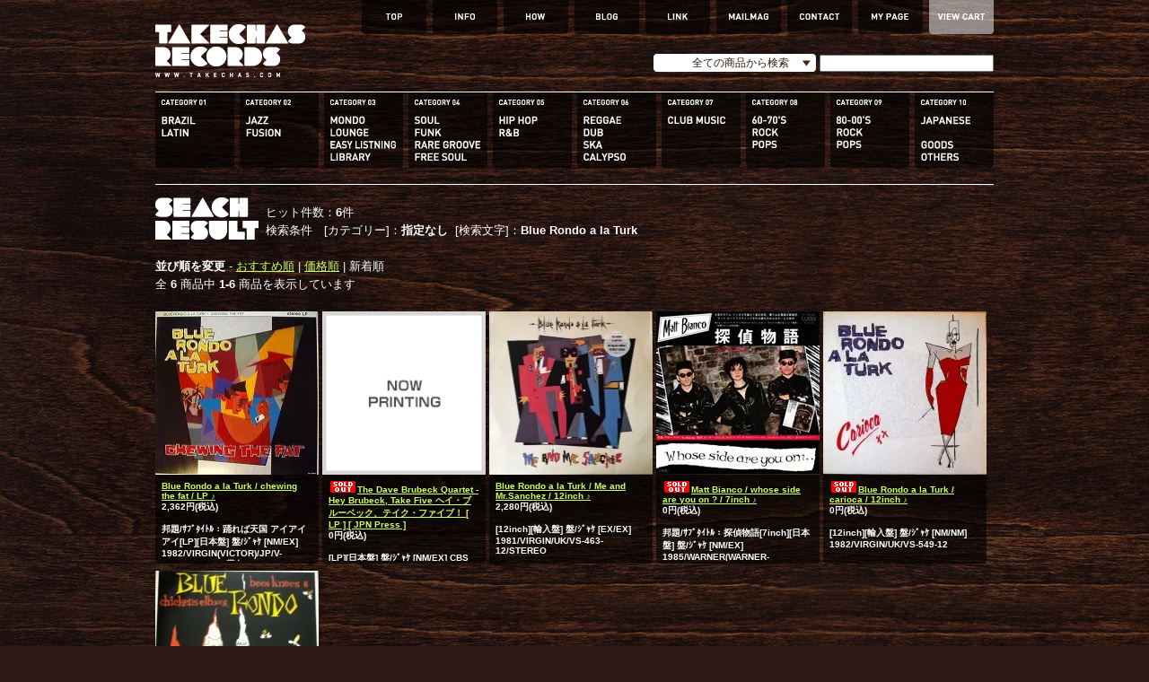

--- FILE ---
content_type: text/html; charset=EUC-JP
request_url: https://takechas.com/?mode=srh&sort=n&cid=&keyword=Blue+Rondo+a+la+Turk
body_size: 5111
content:
<!DOCTYPE html PUBLIC "-//W3C//DTD XHTML 1.0 Transitional//EN" "http://www.w3.org/TR/xhtml1/DTD/xhtml1-transitional.dtd">
<html xmlns:og="http://ogp.me/ns#" xmlns:fb="http://www.facebook.com/2008/fbml" xmlns:mixi="http://mixi-platform.com/ns#" xmlns="http://www.w3.org/1999/xhtml" xml:lang="ja" lang="ja" dir="ltr">
<head>
<meta http-equiv="content-type" content="text/html; charset=euc-jp" />
<meta http-equiv="X-UA-Compatible" content="IE=edge,chrome=1" />
<title>商品検索 - 中古・新品レコード / CD 高価買取(出張買取/宅配買取) 専門店 通販WEBサイト Takechas Records / タケチャス・レコーズ＠札幌市中央区</title>
<meta name="Keywords" content="商品検索,札幌,通販,中古,アナログ,レコード,ボサノバ,ヨーロッパ,ソフトロック,ジャズ,フリーソウル,レアグルーヴ,和モノ,歌謡曲,SSW,AOR,City POP,買取,CD,高価買取,出張買取,宅配買取,送料無料,ドーナツ盤" />
<meta name="Description" content="海外買い付け＆店頭/宅配買取などで入荷するジャズやROCK、ソフトロック、SSWやSOULにブラジル音楽、フレンチポップなどの世界各国のポップな貴重盤から海外人気も高い歌謡曲、新旧CITY POPをはじめとする和モノなどの新譜＆ユーズド品に弊店が独自の視点で提案する隠れ名盤など、日々幅広いアイテムを取り揃えております。" />
<meta name="Author" content="各種買取にも対応！札幌のセレクト 中古・新品アナログレコード/CD WEBショップ Takechas Records / タケチャス･レコーズ" />
<meta name="Copyright" content="ボサノバ、ジャズ、ソウル/レアグルーヴ、和モノなどオールジャンルからセレクト。全レコード・CD試聴可！お客様の新たな1枚を提案するアナログレコード CD・通販WEBサイト-COPYRIGHTS (C) 2009 Takechas Records. All rights reseved." />
<meta http-equiv="content-style-type" content="text/css" />
<meta http-equiv="content-script-type" content="text/javascript" />
<link rel="stylesheet" href="https://img02.shop-pro.jp/PA01009/224/css/7/index.css?cmsp_timestamp=20250531232629" type="text/css" />
<link rel="stylesheet" href="https://img02.shop-pro.jp/PA01009/224/css/7/product_srh.css?cmsp_timestamp=20250531232629" type="text/css" />

<link rel="alternate" type="application/rss+xml" title="rss" href="https://takechas.com/?mode=rss" />
<link rel="alternate" media="handheld" type="text/html" href="https://takechas.com/?mode=srh&sort=n&cid=&keyword=Blue+Rondo+a+la+Turk" />
<script type="text/javascript" src="//ajax.googleapis.com/ajax/libs/jquery/1.7.2/jquery.min.js" ></script>
<meta property="og:title" content="商品検索 - 中古・新品レコード / CD 高価買取(出張買取/宅配買取) 専門店 通販WEBサイト Takechas Records / タケチャス・レコーズ＠札幌市中央区" />
<meta property="og:description" content="海外買い付け＆店頭/宅配買取などで入荷するジャズやROCK、ソフトロック、SSWやSOULにブラジル音楽、フレンチポップなどの世界各国のポップな貴重盤から海外人気も高い歌謡曲、新旧CITY POPをはじめとする和モノなどの新譜＆ユーズド品に弊店が独自の視点で提案する隠れ名盤など、日々幅広いアイテムを取り揃えております。" />
<meta property="og:url" content="https://takechas.com?mode=srh&sort=n&cid=&keyword=Blue+Rondo+a+la+Turk" />
<meta property="og:site_name" content="中古・新品レコード / CD 高価買取(出張買取/宅配買取) 専門店 通販WEBサイト Takechas Records / タケチャス・レコーズ＠札幌市中央区" />
<script>
  var Colorme = {"page":"product_srh","shop":{"account_id":"PA01009224","title":"\u4e2d\u53e4\u30fb\u65b0\u54c1\u30ec\u30b3\u30fc\u30c9 \/ CD \u9ad8\u4fa1\u8cb7\u53d6(\u51fa\u5f35\u8cb7\u53d6\/\u5b85\u914d\u8cb7\u53d6) \u5c02\u9580\u5e97 \u901a\u8ca9WEB\u30b5\u30a4\u30c8 Takechas Records \/ \u30bf\u30b1\u30c1\u30e3\u30b9\u30fb\u30ec\u30b3\u30fc\u30ba\uff20\u672d\u5e4c\u5e02\u4e2d\u592e\u533a"},"basket":{"total_price":0,"items":[]},"customer":{"id":null}};

  (function() {
    function insertScriptTags() {
      var scriptTagDetails = [];
      var entry = document.getElementsByTagName('script')[0];

      scriptTagDetails.forEach(function(tagDetail) {
        var script = document.createElement('script');

        script.type = 'text/javascript';
        script.src = tagDetail.src;
        script.async = true;

        if( tagDetail.integrity ) {
          script.integrity = tagDetail.integrity;
          script.setAttribute('crossorigin', 'anonymous');
        }

        entry.parentNode.insertBefore(script, entry);
      })
    }

    window.addEventListener('load', insertScriptTags, false);
  })();
</script>
<script async src="https://zen.one/analytics.js"></script>
</head>
<body>
<meta name="colorme-acc-payload" content="?st=1&pt=10030&ut=0&at=PA01009224&v=20260108125449&re=&cn=ad974145b7798998adcb9facad824827" width="1" height="1" alt="" /><script>!function(){"use strict";Array.prototype.slice.call(document.getElementsByTagName("script")).filter((function(t){return t.src&&t.src.match(new RegExp("dist/acc-track.js$"))})).forEach((function(t){return document.body.removeChild(t)})),function t(c){var r=arguments.length>1&&void 0!==arguments[1]?arguments[1]:0;if(!(r>=c.length)){var e=document.createElement("script");e.onerror=function(){return t(c,r+1)},e.src="https://"+c[r]+"/dist/acc-track.js?rev=3",document.body.appendChild(e)}}(["acclog001.shop-pro.jp","acclog002.shop-pro.jp"])}();</script><div id="container">
	
	
	<div class="header">
		<table width="934" border="0" cellspacing="0" cellpadding="0">
          <tr>
            <td height="102" valign="top"><a href="./"><img src="https://takechas.sakura.ne.jp/elements/img/logo.png" width="167" height="59" border="0" style="margin-top:27px" /></a></td>
            <td height="102" align="right" valign="top"><table border="0" cellspacing="0" cellpadding="0">
              <tr>
                <td width="72" valign="top"><a href="https://takechas.com"><img src="https://takechas.sakura.ne.jp/elements/img/top_menu/01top.png" width="72" height="38" border="0" /></a></td>
                <td width="7" valign="top">&nbsp;</td>
                <td width="72" valign="top"><a href="https://takechas.com/?mode=f2"><img src="https://takechas.sakura.ne.jp/elements/img/top_menu/02info.png" width="72" height="38" border="0" /></a></td>
                <td width="7" valign="top">&nbsp;</td>
                <td width="72" valign="top"><a href="https://takechas.com/?mode=f4"><img src="https://takechas.sakura.ne.jp/elements/img/top_menu/how.png" width="72" height="38" border="0" /></a></td>
                <td width="7" valign="top">&nbsp;</td>
                <td width="72" valign="top"><a href="https://takechasrecords.wordpress.com/"><img src="https://takechas.sakura.ne.jp/elements/img/top_menu/03blog.png" width="72" height="38" border="0" /></a></td>
                <td width="7" valign="top">&nbsp;</td>
                <td width="72" valign="top"><a href="https://takechas.com/?mode=f3"><img src="https://takechas.sakura.ne.jp/elements/img/top_menu/link.png" width="72" height="38" border="0" /></a></td>
                <td width="7" valign="top">&nbsp;</td>
                <td width="72" valign="top"><a href="https://seconds.shop-pro.jp/customer/newsletter/subscriptions/new"><img src="https://takechas.sakura.ne.jp/elements/img/top_menu/mailmag.png" width="72" height="38" border="0" /></a></td>
                <td width="7" valign="top">&nbsp;</td>
                <td width="72" valign="top"><a href="https://seconds.shop-pro.jp/customer/inquiries/new"><img src="https://takechas.sakura.ne.jp/elements/img/top_menu/05contact.png" width="72" height="38" border="0" /></a></td>
                <td width="7" valign="top">&nbsp;</td>
                <td width="72" valign="top"><a href="https://takechas.com/?mode=myaccount"><img src="https://takechas.sakura.ne.jp/elements/img/top_menu/04mypage.png" width="72" height="38" border="0" /></a></td>
                <td width="7" valign="top">&nbsp;</td>
                <td width="72" valign="top"><a href="https://takechas.com/cart/proxy/basket?shop_id=PA01009224&shop_domain=takechas.com"><img src="https://takechas.sakura.ne.jp/elements/img/top_menu/06cart.png" width="72" height="38" border="0" /></a></td>
              </tr>
            </table>
            <script type="text/javascript" src="https://takechas.sakura.ne.jp/elements/custom-form-elements.js"></script>
              <table width="380" border="0" cellspacing="0" cellpadding="0">
                <tr>
                  <td height="65" align="right" valign="middle">
                  <form action="https://takechas.com/" method="GET" id="search">
			<input type="hidden" name="mode" value="srh" /><input type="hidden" name="sort" value="n" />
			<select name="cid" style="width:181px;" class="styled">
			<option value="">全ての商品から検索</option>
								<option value="522486,0">BRAZIL/LATIN</option>
								<option value="522488,0">JAZZ/FUSION</option>
								<option value="522490,0">MONDO/LOUNGE/EASY LISTENING/LIBRARY</option>
								<option value="522492,0">SOUL/FUNK/RARE GROOVE/FREE SOUL</option>
								<option value="522495,0">HIP HOP/R&B</option>
								<option value="522498,0">REGGAE/DUB/SKA/CALYPSO</option>
								<option value="522501,0">CLUB MUSIC</option>
								<option value="522503,0">60-70'S ROCK/POPS</option>
								<option value="522505,0">80-00'S ROCK/POPS</option>
								<option value="522506,0">JAPANESE/GOODS/OTHERS</option>
								<option value="2305564,0">sold out ( 買取いたします )</option>
							</select>
            <input type="text" name="keyword" style="margin:0px 0px 0px 0px;width:190px; height:15px;">
		    </form>
                  </td>
                </tr>
              </table></td>
          </tr>
        </table>
		
		</div>

	
    <div class="menu">
      <table width="934" border="0" cellpadding="0" cellspacing="0">
        <tr>
          <td width="88" valign="top"><a href="https://takechas.com/?mode=cate&amp;cbid=522486&amp;csid=0&amp;sort=n"><img src="https://takechas.sakura.ne.jp/elements/img/category_menu/01.png" width="88" height="84" /></a></td>
          <td width="6" valign="top">&nbsp;</td>
          <td width="88" valign="top"><a href="https://takechas.com/?mode=cate&amp;cbid=522488&amp;csid=0&amp;sort=n"><img src="https://takechas.sakura.ne.jp/elements/img/category_menu/02.png" width="88" height="84" /></a></td>
          <td width="6" valign="top">&nbsp;</td>
          <td width="88" valign="top"><a href="https://takechas.com/?mode=cate&amp;cbid=522490&amp;csid=0&amp;sort=n"><img src="https://takechas.sakura.ne.jp/elements/img/category_menu/03.png" width="88" height="84" /></a></td>
          <td width="6" valign="top">&nbsp;</td>
          <td width="88" valign="top"><a href="https://takechas.com/?mode=cate&amp;cbid=522492&amp;csid=0&amp;sort=n"><img src="https://takechas.sakura.ne.jp/elements/img/category_menu/04.png" width="88" height="84" /></a></td>
          <td width="6" valign="top">&nbsp;</td>
          <td width="88" valign="top"><a href="https://takechas.com/?mode=cate&amp;cbid=522495&amp;csid=0&amp;sort=n"><img src="https://takechas.sakura.ne.jp/elements/img/category_menu/05.png" width="88" height="84" /></a></td>
          <td width="6" valign="top">&nbsp;</td>
          <td width="88" valign="top"><a href="https://takechas.com/?mode=cate&amp;cbid=522498&amp;csid=0&amp;sort=n"><img src="https://takechas.sakura.ne.jp/elements/img/category_menu/06.png" width="88" height="84" /></a></td>
          <td width="6" valign="top">&nbsp;</td>
          <td width="88" valign="top"><a href="https://takechas.com/?mode=cate&amp;cbid=522501&amp;csid=0&amp;sort=n"><img src="https://takechas.sakura.ne.jp/elements/img/category_menu/07.png" width="88" height="84" /></a></td>
          <td width="6" valign="top">&nbsp;</td>
          <td width="88" valign="top"><a href="https://takechas.com/?mode=cate&amp;cbid=522503&amp;csid=0&amp;sort=n"><img src="https://takechas.sakura.ne.jp/elements/img/category_menu/08.png" width="88" height="84" /></a></td>
          <td width="6" valign="top">&nbsp;</td>
          <td width="88" valign="top"><a href="https://takechas.com/?mode=cate&amp;cbid=522505&amp;csid=0&amp;sort=n"><img src="https://takechas.sakura.ne.jp/elements/img/category_menu/09.png" width="88" height="84" /></a></td>
          <td width="6" valign="top">&nbsp;</td>
          <td width="88" valign="top"><a href="https://takechas.com/?mode=cate&amp;cbid=522506&amp;csid=0&amp;sort=n"><img src="https://takechas.sakura.ne.jp/elements/img/category_menu/10.png" width="88" height="84" /></a></td>
        </tr>
      </table>
    </div>
	
  
  <div class="main">
		
<div class="itemarea">
<table width="934" border="0" cellspacing="0" cellpadding="0" style="margin-bottom:20px">
  <tr>
    <td width="115" align="left"><img src="https://takechas.sakura.ne.jp/elements/img/serch_result.png" width="115" height="47" /></td>
    <td width="8" align="left">&nbsp;</td>
    <td align="left" valign="bottom">
    ヒット件数：<strong>6</strong>件
<br />
検索条件　[カテゴリー]：<strong>指定なし</strong>&nbsp;&nbsp;[検索文字]：<strong>Blue Rondo a la Turk</strong></td>
  </tr>
</table>





	
	<span style="font-weight: bolder;">並び順を変更</span> - 
	<a href="?mode=srh&cid=&keyword=Blue%20Rondo%20a%20la%20Turk">おすすめ順</a> | 	<a href="?mode=srh&cid=&keyword=Blue%20Rondo%20a%20la%20Turk&sort=p">価格順</a> | 	新着順
	
	<br />
	
	
		全 <span style="font-weight: bolder;">6</span> 商品中 <span style="font-weight: bolder;">1-6</span> 商品を表示しています
		
	</div>
	<br />
	
	
			<div style="float:left; width:182px; margin:0px 4px 0px 0px;">
							<a href="?pid=69101459"><img src="https://img02.shop-pro.jp/PA01009/224/product/69101459_th.jpg" width="182" height="182" /></a><br />
						
            <div class="item">
			<a href="?pid=69101459">Blue Rondo a la Turk / chewing the fat / LP ♪</a>
			<br />
							
				2,362円(税込)<br />
						<br />邦題/ｻﾌﾞﾀｲﾄﾙ：踊れば天国 アイアイアイ[LP][日本盤] 盤/ｼﾞｬｹ [NM/EX] 1982/VIRGIN(VICTOR)/JP/V-2240/STEREO/帯欠            </div>
            <div class="itemend">
    </div>
		</div>
		
		
				
			<div style="float:left; width:182px; margin:0px 4px 0px 0px;">
			                <a href="?pid=181996079"><img src="https://img.shop-pro.jp/tmpl_img/21/now200.gif" width="182" height="182" /></a><br />
						
            <div class="item">
			<a href="?pid=181996079"><img class='new_mark_img1' src='https://img.shop-pro.jp/img/new/icons50.gif' style='border:none;display:inline;margin:0px;padding:0px;width:auto;' />The Dave Brubeck Quartet - Hey Brubeck, Take Five ヘイ・ブルーベック、テイク・ファイブ！ [ LP ] [ JPN Press ]</a>
			<br />
							
				0円(税込)<br />
						<br />[LP][日本盤] 盤/ｼﾞｬｹ [NM/EX] CBS SONY/JP/SOPM47/STEREO /帯付(w,obi)/JKT(見開きジャケ/g,f)            </div>
            <div class="itemend">
    </div>
		</div>
		
		
				
			<div style="float:left; width:182px; margin:0px 4px 0px 0px;">
							<a href="?pid=93305601"><img src="https://img02.shop-pro.jp/PA01009/224/product/93305601_th.jpg?cmsp_timestamp=20150905093630" width="182" height="182" /></a><br />
						
            <div class="item">
			<a href="?pid=93305601">Blue Rondo a la Turk / Me and Mr.Sanchez / 12inch ♪</a>
			<br />
							
				2,280円(税込)<br />
						<br />[12inch][輸入盤] 盤/ｼﾞｬｹ [EX/EX] 1981/VIRGIN/UK/VS-463-12/STEREO            </div>
            <div class="itemend">
    </div>
		</div>
		
		
				
			<div style="float:left; width:182px; margin:0px 4px 0px 0px;">
							<a href="?pid=60470561"><img src="https://img02.shop-pro.jp/PA01009/224/product/60470561_th.jpg" width="182" height="182" /></a><br />
						
            <div class="item">
			<a href="?pid=60470561"><img class='new_mark_img1' src='https://img.shop-pro.jp/img/new/icons50.gif' style='border:none;display:inline;margin:0px;padding:0px;width:auto;' />Matt Bianco / whose side are you on ? / 7inch ♪</a>
			<br />
							
				0円(税込)<br />
						<br />邦題/ｻﾌﾞﾀｲﾄﾙ：探偵物語[7inch][日本盤] 盤/ｼﾞｬｹ [NM/EX] 1985/WARNER(WARNER-PIONEER)/JP/P-1935/STEREO            </div>
            <div class="itemend">
    </div>
		</div>
		
		
				
			<div style="float:left; width:182px; margin:0px 4px 0px 0px;">
							<a href="?pid=18217114"><img src="https://img02.shop-pro.jp/PA01009/224/product/18217114_th.jpg" width="182" height="182" /></a><br />
						
            <div class="item">
			<a href="?pid=18217114"><img class='new_mark_img1' src='https://img.shop-pro.jp/img/new/icons50.gif' style='border:none;display:inline;margin:0px;padding:0px;width:auto;' />Blue Rondo a la Turk / carioca / 12inch ♪</a>
			<br />
							
				0円(税込)<br />
						<br />[12inch][輸入盤] 盤/ｼﾞｬｹ [NM/NM] 1982/VIRGIN/UK/VS-549-12            </div>
            <div class="itemend">
    </div>
		</div>
		
		
		<br style="clear:both;" />		
			<div style="float:left; width:182px; margin:0px 4px 0px 0px;">
							<a href="?pid=14971721"><img src="https://img02.shop-pro.jp/PA01009/224/product/14971721_th.jpg" width="182" height="182" /></a><br />
						
            <div class="item">
			<a href="?pid=14971721">Blue Rondo / bees knees & chickens elbows / LP ♪</a>
			<br />
							
				1,410円(税込)<br />
						<br />[LP][輸入盤] 盤/ｼﾞｬｹ [NM/EX] 1984/VIRGIN/UK/V2311/スリーヴ付            </div>
            <div class="itemend">
    </div>
		</div>
		
		
				
		
	
	
	<br class="clear" />
	<br />
	
	
		全 <span style="font-weight: bolder;">6</span> 商品中 <span style="font-weight: bolder;">1-6</span> 商品を表示しています
		


	</div>
	
	
	
	
	
	<div class="footer">
	COPYRIGHTS (C) 2009 -2025 Takechas Records. All rights reseved.
	</div>
	
	
</div>

<script type="text/javascript">
 
  var _gaq = _gaq || [];
  _gaq.push(['_setAccount', 'UA-29744492-1']);
  _gaq.push(['_setDomainName', 'takechas.com']);
  _gaq.push(['_trackPageview']);
 
  (function() {
    var ga = document.createElement('script'); ga.type = 'text/javascript'; ga.async = true;
    ga.src = ('https:' == document.location.protocol ? 'https://ssl' : 'https://www') + '.google-analytics.com/ga.js';
    var s = document.getElementsByTagName('script')[0]; s.parentNode.insertBefore(ga, s);
  })();
 
</script><script type="text/javascript" src="https://takechas.com/js/cart.js" ></script>
<script type="text/javascript" src="https://takechas.com/js/async_cart_in.js" ></script>
<script type="text/javascript" src="https://takechas.com/js/product_stock.js" ></script>
<script type="text/javascript" src="https://takechas.com/js/js.cookie.js" ></script>
<script type="text/javascript" src="https://takechas.com/js/favorite_button.js" ></script>
</body></html>

--- FILE ---
content_type: text/css
request_url: https://img02.shop-pro.jp/PA01009/224/css/7/index.css?cmsp_timestamp=20250531232629
body_size: 1905
content:
/* ************************************************ 
 *	共通設定
 * ************************************************ */
* {
	margin: 0px;
	padding: 0px;
}

body {
	color: #FFFFFF;
	font-size: small;
	font-family: Helvetica, Arial, sans-serif;
	line-height: 1.6em;
	background-color: #2E1914;
	text-align:center;
	background-image: url(https://takechas.sakura.ne.jp/elements/img/bg.jpg);
	background-attachment: fixed;
}

a:link {
	color:#CCFF66;
}
a:hover {
	color:#CC9999;
}
a:visited {
	color:#669966;
}

br.clear {
	clear: both;
	font: 0pt/0pt sans-serif;
}

img {
	border: 0px;
}


/* ------------------------------------- 
 *	ページレイアウト
 * ------------------------------------- 
 *※ページ全体の幅は800pxとなっています。
    幅を広げる場合は、.sideと.mainのwidth
    の合計値が#containerのwidthになるよう
    設定してください。
 * ------------------------------------- */

/*ページ全体の幅、レイアウトをセンタリング*/
#container {
	width:934px;
	text-align:left;
	margin-top: 0px;
	margin-right: auto;
	margin-bottom: 0px;
	margin-left: auto;
}

/*ヘッダー*/
.header {
	width:100%;
	clear:left;
	height: 102px;
}

/*メニュー*/
.menu {
	width:100%;
	clear:left;
	height: 102px;
	border-top-width: 1px;
	border-top-style: solid;
	border-top-color: #FFFFFF;
}

/*　画面左側メニューの幅　*/
.side {
	float: left;
	width:200px;
}

/*　画面右側の幅　*/
.main {
	float: left;
	width: 100%;
	margin-bottom: 15px;
}

/*　フッター（コピーライト）　*/
.footer {
	width:100%;
	clear:left;
	border-top-width: 1px;
	border-top-style: solid;
	border-top-color: #FFFFFF;
	margin-bottom: 15px;
	padding-top: 5px;
}

#group-list {
	border-top:#838383 dotted 1px;
	padding:5px 0px 0px;
	margin:10px 20px 0px 0px;
}

span.select {
	position: absolute;
	width: 151px; /* With the padding included, the width is 190 pixels: the actual width of the image. */
	height: 21px;
	padding: 0 30px 0 0px;
	color: #2E1914;
	font: 12px/21px arial,sans-serif;
	background: url(https://takechas.sakura.ne.jp/elements/img/form/pulldown.png) no-repeat;
	overflow: hidden;
}


--- FILE ---
content_type: text/css
request_url: https://img02.shop-pro.jp/PA01009/224/css/7/product_srh.css?cmsp_timestamp=20250531232629
body_size: 738
content:
.itemarea {
	width:934px;
	clear:left;
	height: auto;
	text-align: left;
	border-top-width: 1px;
	border-top-style: solid;
	border-top-color: #FFFFFF;
	padding-top: 14px;
}

.item {
	width:168px;
	clear:left;
	height: 85px;
	background-image: url(https://takechas.sakura.ne.jp/elements/img/top_item_bottom/bg.png);
	background-repeat: repeat;
	font-size: 10px;
	line-height: normal;
	padding-top: 7px;
	padding-right: 7px;
	padding-left: 7px;
	padding-bottom: 4px;
	font-family: Helvetica, Arial, sans-serif;
	font-weight: bold;
	overflow:hidden
}
.itemend {
	width:182px;
	clear:left;
	height: 3px;
	background-image: url(https://takechas.sakura.ne.jp/elements/img/top_item_bottom/bg_end.png);
	background-repeat: no-repeat;
	margin-bottom: 8px;
}
.cat-name {
	width:734px;
	clear:left;
	height: auto;
	text-align: left;
	font-size: 16px;
	font-weight: bold;
	margin-bottom: 6px;
}
